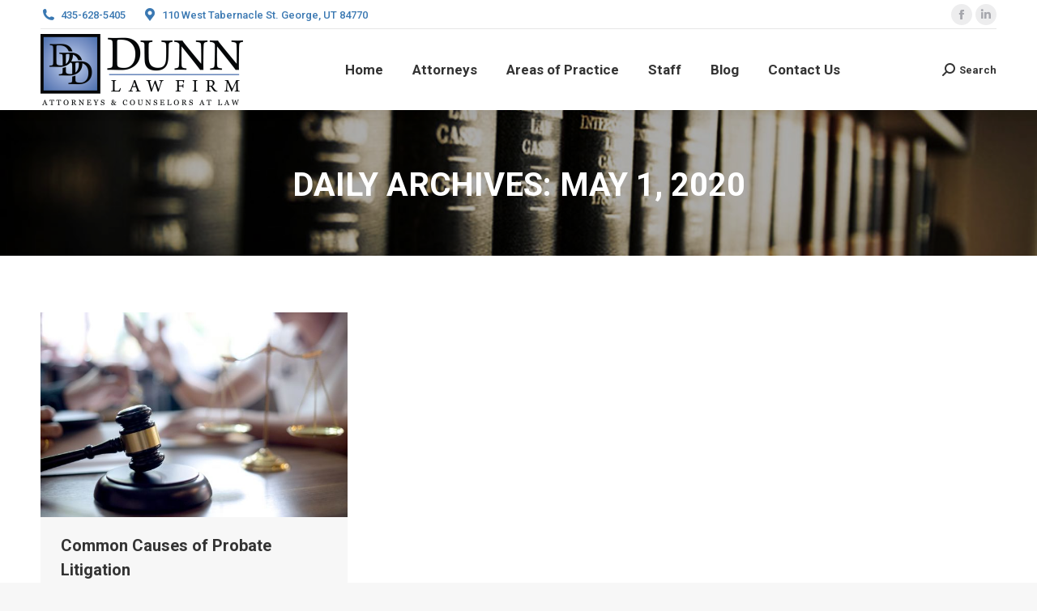

--- FILE ---
content_type: text/plain
request_url: https://www.google-analytics.com/j/collect?v=1&_v=j102&a=1887971428&t=pageview&_s=1&dl=https%3A%2F%2Fdunnfirm.com%2F2020%2F05%2F01%2F&ul=en-us%40posix&dt=May%201%2C%202020%20%E2%80%93%20Dunn%20%7C%20Law%20Firm%20St.%20George%2C%20Utah%20Attorney&sr=1280x720&vp=1280x720&_u=YGBAgEABAAAAACAAI~&jid=1557109013&gjid=2069188402&cid=280107497.1766768977&tid=UA-143545166-1&_gid=1375925493.1766768977&_slc=1&gtm=45He5ca1n81P3Q6C4Qza200&gcd=13l3l3l3l1l1&dma=0&tag_exp=102015665~103116026~103200004~104527907~104528500~104684208~104684211~105391252~115583767~115616986~115938466~115938469~116184927~116184929~116251938~116251940~116682876&z=602749044
body_size: -449
content:
2,cG-CGT9FYKR2W